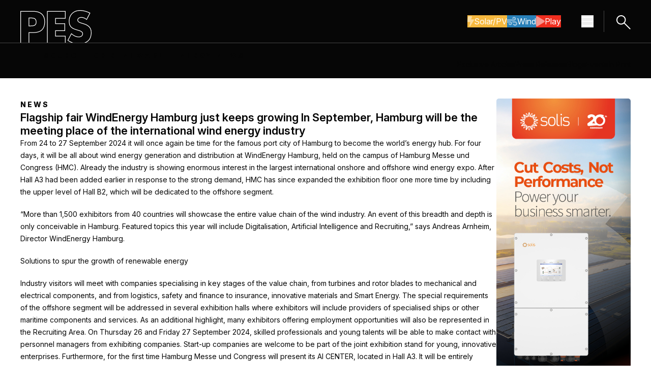

--- FILE ---
content_type: text/html; charset=UTF-8
request_url: https://pes.eu.com/press-releases/flagship-fair-windenergy-hamburg-just-keeps-growing-in-september-hamburg-will-be-the-meeting-place-of-the-international-wind-energy-industry?pg=16
body_size: 11148
content:
<!doctype html><html class="no-js scroll-smooth" lang="en"><head>
        <meta charset="utf-8">
        <meta http-equiv="X-UA-Compatible" content="IE=edge,chrome=1">
        <meta name="author" content="Oliver">
        <meta name="description" content="From 24 to 27 September 2024 it will once again be time for the famous port city of Hamburg to become the world’s energy hub. For four days, it will be all about wind energy generation and distribution at WindEnergy Hamburg, held on the campus of Hamburg Messe und Congress (HMC). Already the industry is […]">
        <title>Flagship fair WindEnergy Hamburg just keeps growing In September, Hamburg will be the meeting place of the international wind energy industry - PES - Power &amp; Energy Solution</title>
        
        <link rel="preconnect" href="https://fonts.googleapis.com">
        <link rel="preconnect" href="https://fonts.gstatic.com" crossorigin>
        <link href="https://fonts.googleapis.com/css2?family=Inter:ital,opsz,wght@0,14..32,100..900;1,14..32,100..900&amp;display=swap" rel="stylesheet">
        
        

        
        
        <meta name="viewport" content="width=device-width, initial-scale=1">

    
    <meta property="og:description" content="From 24 to 27 September 2024 it will once again be time for the famous port city of Hamburg to become the world’s energy hub. For four days, it will be all about wind energy generation and distribution at WindEnergy Hamburg, held on the campus of Hamburg Messe und Congress (HMC). Already the industry is […]">
    <meta property="og:title" content="Flagship fair WindEnergy Hamburg just keeps growing In September, Hamburg will be the meeting place of the international wind energy industry - PES - Power &amp; Energy Solution">
    <meta name="twitter:description" content="From 24 to 27 September 2024 it will once again be time for the famous port city of Hamburg to become the world’s energy hub. For four days, it will be all about wind energy generation and distribution at WindEnergy Hamburg, held on the campus of Hamburg Messe und Congress (HMC). Already the industry is […]">
    <meta name="twitter:title" content="Flagship fair WindEnergy Hamburg just keeps growing In September, Hamburg will be the meeting place of the international wind energy industry - PES - Power &amp; Energy Solution">

    

    
    <style>
a.cta_button{-moz-box-sizing:content-box !important;-webkit-box-sizing:content-box !important;box-sizing:content-box !important;vertical-align:middle}.hs-breadcrumb-menu{list-style-type:none;margin:0px 0px 0px 0px;padding:0px 0px 0px 0px}.hs-breadcrumb-menu-item{float:left;padding:10px 0px 10px 10px}.hs-breadcrumb-menu-divider:before{content:'›';padding-left:10px}.hs-featured-image-link{border:0}.hs-featured-image{float:right;margin:0 0 20px 20px;max-width:50%}@media (max-width: 568px){.hs-featured-image{float:none;margin:0;width:100%;max-width:100%}}.hs-screen-reader-text{clip:rect(1px, 1px, 1px, 1px);height:1px;overflow:hidden;position:absolute !important;width:1px}
</style>

<link rel="stylesheet" href="https://pes.eu.com/hubfs/hub_generated/template_assets/1/237815002345/1764687348244/template_tailwind.min.css">
<link rel="stylesheet" href="https://pes.eu.com/hubfs/hub_generated/module_assets/1/237786327271/1752489407400/module_main-nav.min.css">

<style>
    .burger {
        height: 3em;
        width: 3em;
        position: relative;
        font-size: 8px;
        cursor: pointer;
        -webkit-transition: .2s all;
        -o-transition: .2s all;
        transition: .2s all;
        -webkit-tap-highlight-color: transparent;
    }
    .burger .burger-lines:after {
        left: 0;
        top: -1em;
    }
    .burger .burger-lines:before {
        left: 0;
        top: 1em;
    }
    .burger:after {
        content: '';
        display: block;
        position: absolute;
        height: 150%;
        width: 150%;
        top: -25%;
        left: -25%;
    }
    .burger .burger-lines {
        top: 50%;
        margin-top: -0.125em;
    }
    .burger .burger-lines, .burger .burger-lines:after, .burger .burger-lines:before {
        pointer-events: none;
        display: block;
        content: '';
        width: 100%;
        border-radius: 0.25em;
        background-color: #303030;
        height: 0.25em;
        position: absolute;
        -webkit-transform: rotate(0);
        -ms-transform: rotate(0);
        transform: rotate(0);
    }
    .bg-dark .burger .burger-lines,
    .bg-dark .burger .burger-lines:after,
    .bg-dark .burger .burger-lines:before {
        pointer-events: none;
        display: block;
        content: '';
        width: 100%;
        border-radius: 0.25em;
        background-color: #fff;
        height: 0.25em;
        position: absolute;
        -webkit-transform: rotate(0);
        -ms-transform: rotate(0);
        transform: rotate(0);
    }
    .burger .burger-lines:after {
        left: 0;
        top: -1em;
    }
    .burger .burger-lines:before {
        left: 0;
        top: 1em;
    }

    .burger.burger-rotate .burger-lines, .burger.burger-rotate .burger-lines:after, .burger.burger-rotate .burger-lines:before {
        -webkit-transition: all .2s;
        -o-transition: all .2s;
        transition: all .2s;
    }
    .burger.burger-rotate.open {
        -webkit-transform: rotate(180deg);
        -ms-transform: rotate(180deg);
        transform: rotate(180deg);
    }
    .burger.burger-rotate.open .burger-lines {
        background-color: transparent;
    }
    .burger.burger-rotate.open .burger-lines:before, .burger.burger-rotate.open .burger-lines:after {
        left: 0.5em;
        top: 0px;
    }
    .burger.burger-rotate.open .burger-lines:before {
        -webkit-transform: rotate(135deg);
        -ms-transform: rotate(135deg);
        transform: rotate(135deg);
    }
    .burger.burger-rotate.open .burger-lines:after {
        -webkit-transform: rotate(-135deg);
        -ms-transform: rotate(-135deg);
        transform: rotate(-135deg);
    }
</style>

<link rel="stylesheet" href="https://pes.eu.com/hubfs/hub_generated/template_assets/1/237815002353/1764687346621/template_swiper-bundle.min.css">
    <script type="application/ld+json">
{
  "mainEntityOfPage" : {
    "@type" : "WebPage",
    "@id" : "https://pes.eu.com/press-releases/flagship-fair-windenergy-hamburg-just-keeps-growing-in-september-hamburg-will-be-the-meeting-place-of-the-international-wind-energy-industry"
  },
  "author" : {
    "name" : "Oliver",
    "url" : "https://pes.eu.com/press-releases/author/oliver",
    "@type" : "Person"
  },
  "headline" : "Flagship fair WindEnergy Hamburg just keeps growing In September, Hamburg will be the meeting place of the international wind energy industry - PES - Power & Energy Solution",
  "datePublished" : "2024-03-01T00:00:00.000Z",
  "dateModified" : "2025-05-20T06:26:48.261Z",
  "publisher" : {
    "name" : "P & G Media ltd",
    "logo" : {
      "url" : "https://pes.eu.com/hubfs/PES%20Wind%20Logo.png",
      "@type" : "ImageObject"
    },
    "@type" : "Organization"
  },
  "@context" : "https://schema.org",
  "@type" : "BlogPosting"
}
</script>


    
<!--  Added by GoogleAnalytics4 integration -->
<script>
var _hsp = window._hsp = window._hsp || [];
window.dataLayer = window.dataLayer || [];
function gtag(){dataLayer.push(arguments);}

var useGoogleConsentModeV2 = true;
var waitForUpdateMillis = 1000;


if (!window._hsGoogleConsentRunOnce) {
  window._hsGoogleConsentRunOnce = true;

  gtag('consent', 'default', {
    'ad_storage': 'denied',
    'analytics_storage': 'denied',
    'ad_user_data': 'denied',
    'ad_personalization': 'denied',
    'wait_for_update': waitForUpdateMillis
  });

  if (useGoogleConsentModeV2) {
    _hsp.push(['useGoogleConsentModeV2'])
  } else {
    _hsp.push(['addPrivacyConsentListener', function(consent){
      var hasAnalyticsConsent = consent && (consent.allowed || (consent.categories && consent.categories.analytics));
      var hasAdsConsent = consent && (consent.allowed || (consent.categories && consent.categories.advertisement));

      gtag('consent', 'update', {
        'ad_storage': hasAdsConsent ? 'granted' : 'denied',
        'analytics_storage': hasAnalyticsConsent ? 'granted' : 'denied',
        'ad_user_data': hasAdsConsent ? 'granted' : 'denied',
        'ad_personalization': hasAdsConsent ? 'granted' : 'denied'
      });
    }]);
  }
}

gtag('js', new Date());
gtag('set', 'developer_id.dZTQ1Zm', true);
gtag('config', 'G-N5S0KHT1BR');
</script>
<script async src="https://www.googletagmanager.com/gtag/js?id=G-N5S0KHT1BR"></script>

<!-- /Added by GoogleAnalytics4 integration -->

<!--  Added by GoogleTagManager integration -->
<script>
var _hsp = window._hsp = window._hsp || [];
window.dataLayer = window.dataLayer || [];
function gtag(){dataLayer.push(arguments);}

var useGoogleConsentModeV2 = true;
var waitForUpdateMillis = 1000;



var hsLoadGtm = function loadGtm() {
    if(window._hsGtmLoadOnce) {
      return;
    }

    if (useGoogleConsentModeV2) {

      gtag('set','developer_id.dZTQ1Zm',true);

      gtag('consent', 'default', {
      'ad_storage': 'denied',
      'analytics_storage': 'denied',
      'ad_user_data': 'denied',
      'ad_personalization': 'denied',
      'wait_for_update': waitForUpdateMillis
      });

      _hsp.push(['useGoogleConsentModeV2'])
    }

    (function(w,d,s,l,i){w[l]=w[l]||[];w[l].push({'gtm.start':
    new Date().getTime(),event:'gtm.js'});var f=d.getElementsByTagName(s)[0],
    j=d.createElement(s),dl=l!='dataLayer'?'&l='+l:'';j.async=true;j.src=
    'https://www.googletagmanager.com/gtm.js?id='+i+dl;f.parentNode.insertBefore(j,f);
    })(window,document,'script','dataLayer','GTM-MT2BCV25');

    window._hsGtmLoadOnce = true;
};

_hsp.push(['addPrivacyConsentListener', function(consent){
  if(consent.allowed || (consent.categories && consent.categories.analytics)){
    hsLoadGtm();
  }
}]);

</script>

<!-- /Added by GoogleTagManager integration -->



<link rel="amphtml" href="https://pes.eu.com/press-releases/flagship-fair-windenergy-hamburg-just-keeps-growing-in-september-hamburg-will-be-the-meeting-place-of-the-international-wind-energy-industry?hs_amp=true">

<meta property="og:url" content="https://pes.eu.com/press-releases/flagship-fair-windenergy-hamburg-just-keeps-growing-in-september-hamburg-will-be-the-meeting-place-of-the-international-wind-energy-industry">
<meta name="twitter:card" content="summary">

<link rel="canonical" href="https://pes.eu.com/press-releases/flagship-fair-windenergy-hamburg-just-keeps-growing-in-september-hamburg-will-be-the-meeting-place-of-the-international-wind-energy-industry">

<meta property="og:type" content="article">
<link rel="alternate" type="application/rss+xml" href="https://pes.eu.com/press-releases/rss.xml">
<meta name="twitter:domain" content="pes.eu.com">
<script src="//platform.linkedin.com/in.js" type="text/javascript">
    lang: en_US
</script>

<meta http-equiv="content-language" content="en">






    <meta name="generator" content="HubSpot"></head>

    <body class="  hs-content-id-238124022970 hs-blog-post hs-blog-id-237797401789 ">
<!--  Added by GoogleTagManager integration -->
<noscript><iframe src="https://www.googletagmanager.com/ns.html?id=GTM-MT2BCV25" height="0" width="0" style="display:none;visibility:hidden"></iframe></noscript>

<!-- /Added by GoogleTagManager integration -->

        
    
        <div id="hs_cos_wrapper_nav_styles" class="hs_cos_wrapper hs_cos_wrapper_widget hs_cos_wrapper_type_module" style="" data-hs-cos-general-type="widget" data-hs-cos-type="module"></div>
    
    <div id="hs_cos_wrapper_main_nav" class="hs_cos_wrapper hs_cos_wrapper_widget hs_cos_wrapper_type_module" style="" data-hs-cos-general-type="widget" data-hs-cos-type="module">




<nav class="main_nav bg-dark dark main-nav relative top-0 inset-x-0 z-50">
    <div>
        <div class="container">
            <div class="flex items-center justify-between gap-10 w-full py-0 z-50"><a class="pt-5" href="https://pes.eu.com">
            <img class="image" src="https://pes.eu.com/hubfs/Website/Global/Logos/pes-logo.svg" alt="PES logo" width="140" height="64">
        </a>

                <div class="flex flex-row items-center">

                    <div class="hidden lg:flex items-center gap-8 mr-10">
                        <div class="flex flex-wrap gap-x-2.5 gap-y-4 ">
            <a class="btn-reg btn btn--primary btn--yellow icn-on !flex flex-row items-center gap-2.5" href="https://pes.eu.com/solar-pv">
                            
                                
                                    
                                        <svg aria-hidden="true" class="e-font-icon-svg e-fas-bolt" viewbox="0 0 320 512" xmlns="http://www.w3.org/2000/svg">
                                            <path d="M296 160H180.6l42.6-129.8C227.2 15 215.7 0 200 0H56C44 0 33.8 8.9 32.2 20.8l-32 240C-1.7 275.2 9.5 288 24 288h118.7L96.6 482.5c-3.6 15.2 8 29.5 23.3 29.5 8.4 0 16.4-4.4 20.8-12l176-304c9.3-15.9-2.2-36-20.7-36z"></path>
                                        </svg>
                                    
                                
                            
                            Solar/PV
                        </a><a class="btn-reg btn btn--primary btn--blue icn-on !flex flex-row items-center gap-2.5" href="https://pes.eu.com/wind">
                            
                                
                                    
                                        <svg aria-hidden="true" class="e-font-icon-svg e-fas-wind" viewbox="0 0 512 512" xmlns="http://www.w3.org/2000/svg">
                                            <path d="M156.7 256H16c-8.8 0-16 7.2-16 16v32c0 8.8 7.2 16 16 16h142.2c15.9 0 30.8 10.9 33.4 26.6 3.3 20-12.1 37.4-31.6 37.4-14.1 0-26.1-9.2-30.4-21.9-2.1-6.3-8.6-10.1-15.2-10.1H81.6c-9.8 0-17.7 8.8-15.9 18.4 8.6 44.1 47.6 77.6 94.2 77.6 57.1 0 102.7-50.1 95.2-108.6C249 291 205.4 256 156.7 256zM16 224h336c59.7 0 106.8-54.8 93.8-116.7-7.6-36.2-36.9-65.5-73.1-73.1-55.4-11.6-105.1 24.9-114.9 75.5-1.9 9.6 6.1 18.3 15.8 18.3h32.8c6.7 0 13.1-3.8 15.2-10.1C325.9 105.2 337.9 96 352 96c19.4 0 34.9 17.4 31.6 37.4-2.6 15.7-17.4 26.6-33.4 26.6H16c-8.8 0-16 7.2-16 16v32c0 8.8 7.2 16 16 16zm384 32H243.7c19.3 16.6 33.2 38.8 39.8 64H400c26.5 0 48 21.5 48 48s-21.5 48-48 48c-17.9 0-33.3-9.9-41.6-24.4-2.9-5-8.7-7.6-14.5-7.6h-33.8c-10.9 0-19 10.8-15.3 21.1 17.8 50.6 70.5 84.8 129.4 72.3 41.2-8.7 75.1-41.6 84.7-82.7C526 321.5 470.5 256 400 256z"></path>
                                        </svg>
                                    
                                
                            
                            Wind
                        </a><a class="btn-reg btn btn--primary btn--red icn-on !flex flex-row items-center gap-2.5" href="https://pes.eu.com/pes-play">
                            
                                
                                    
                                        <svg aria-hidden="true" class="e-font-icon-svg e-fas-play" viewbox="0 0 448 512" xmlns="http://www.w3.org/2000/svg">
                                            <path d="M424.4 214.7L72.4 6.6C43.8-10.3 0 6.1 0 47.9V464c0 37.5 40.7 60.1 72.4 41.3l352-208c31.4-18.5 31.5-64.1 0-82.6z"></path>
                                        </svg>
                                    
                                
                            
                            Play
                        </a></div>
                    </div>

                    

<button class="main-nav__burger burger burger-rotate flex" aria-label="Menu hamburger" aria-expanded="false">
    <span class="burger-lines"></span>
</button>

                    <a href="/search" class="block border-l border-solid border-dark-80 pl-5 py-[5px] ml-5">
                        <svg xmlns="http://www.w3.org/2000/svg" width="31.838" height="31.838" viewbox="0 0 31.838 31.838">
                            <g id="Group_18" data-name="Group 18" transform="translate(-1694.577 -13.586)"><ellipse id="ellipse1423" cx="8.343" cy="8.207" rx="8.343" ry="8.207" transform="matrix(0.707, -0.707, 0.707, 0.707, 1695.991, 26.8)" fill="none" stroke="#fff" stroke-linecap="round" stroke-linejoin="round" stroke-width="2"></ellipse><path id="path1425" d="M-1806.542-1319.435l-11.5-11.505" transform="translate(3531.543 1363.444)" fill="none" stroke="#fff" stroke-linecap="round" stroke-linejoin="round" stroke-width="2"></path></g>
                        </svg>
                    </a>

                </div>
            </div>
        </div>
    </div>

    <div class="nav-panel block absolute w-full bg-dark top-0 z-50 h-dvh" aria-hidden="true">
        <div class="h-full overflow-y-auto">
            <div class="container flex flex-col gap-y-10 py-10">
                <div class="flex flex-row justify-between gap-10"><a class="block" href="https://pes.eu.com">
            <img class="image w-[90px]" src="https://pes.eu.com/hubfs/Website/Global/Logos/pes-logo-outline-full.svg" alt="PES logo" width="200" height="95">
        </a>

                    <button class="panel-close group btn-reg btn btn--secondary btn--grey border-[#FFFFFF33] hover:!border-light !flex flex-row items-center gap-5 transition-opacity duration-300" aria-label="Close navigation">
                        <svg xmlns="http://www.w3.org/2000/svg" class="opacity-50 group-hover:opacity-100 transition-opacity duration-300" width="20.908" height="20.908" viewbox="0 0 20.908 20.908"><path id="path1249" d="M-1004.94-1735.3h25.568" transform="translate(-515.028 1939.057) rotate(45)" fill="none" stroke="#fff" stroke-linecap="round" stroke-linejoin="round" stroke-width="2"></path><path id="path1249-2" data-name="path1249" d="M0,0H25.568" transform="translate(19.494 1.414) rotate(135)" fill="none" stroke="#fff" stroke-linecap="round" stroke-linejoin="round" stroke-width="2"></path></svg>
                        <span class="text-light">Close</span>
                    </button>
                </div>
                
                <div class="flex flex-wrap gap-x-2.5 gap-y-4 ">
            <a class="btn-reg btn btn--primary btn--yellow icn-on !flex flex-row items-center gap-2.5" href="https://pes.eu.com/solar-pv">
                            
                                
                                    
                                        <svg aria-hidden="true" class="e-font-icon-svg e-fas-bolt" viewbox="0 0 320 512" xmlns="http://www.w3.org/2000/svg">
                                            <path d="M296 160H180.6l42.6-129.8C227.2 15 215.7 0 200 0H56C44 0 33.8 8.9 32.2 20.8l-32 240C-1.7 275.2 9.5 288 24 288h118.7L96.6 482.5c-3.6 15.2 8 29.5 23.3 29.5 8.4 0 16.4-4.4 20.8-12l176-304c9.3-15.9-2.2-36-20.7-36z"></path>
                                        </svg>
                                    
                                
                            
                            Solar/PV
                        </a><a class="btn-reg btn btn--primary btn--blue icn-on !flex flex-row items-center gap-2.5" href="https://pes.eu.com/wind">
                            
                                
                                    
                                        <svg aria-hidden="true" class="e-font-icon-svg e-fas-wind" viewbox="0 0 512 512" xmlns="http://www.w3.org/2000/svg">
                                            <path d="M156.7 256H16c-8.8 0-16 7.2-16 16v32c0 8.8 7.2 16 16 16h142.2c15.9 0 30.8 10.9 33.4 26.6 3.3 20-12.1 37.4-31.6 37.4-14.1 0-26.1-9.2-30.4-21.9-2.1-6.3-8.6-10.1-15.2-10.1H81.6c-9.8 0-17.7 8.8-15.9 18.4 8.6 44.1 47.6 77.6 94.2 77.6 57.1 0 102.7-50.1 95.2-108.6C249 291 205.4 256 156.7 256zM16 224h336c59.7 0 106.8-54.8 93.8-116.7-7.6-36.2-36.9-65.5-73.1-73.1-55.4-11.6-105.1 24.9-114.9 75.5-1.9 9.6 6.1 18.3 15.8 18.3h32.8c6.7 0 13.1-3.8 15.2-10.1C325.9 105.2 337.9 96 352 96c19.4 0 34.9 17.4 31.6 37.4-2.6 15.7-17.4 26.6-33.4 26.6H16c-8.8 0-16 7.2-16 16v32c0 8.8 7.2 16 16 16zm384 32H243.7c19.3 16.6 33.2 38.8 39.8 64H400c26.5 0 48 21.5 48 48s-21.5 48-48 48c-17.9 0-33.3-9.9-41.6-24.4-2.9-5-8.7-7.6-14.5-7.6h-33.8c-10.9 0-19 10.8-15.3 21.1 17.8 50.6 70.5 84.8 129.4 72.3 41.2-8.7 75.1-41.6 84.7-82.7C526 321.5 470.5 256 400 256z"></path>
                                        </svg>
                                    
                                
                            
                            Wind
                        </a><a class="btn-reg btn btn--primary btn--red icn-on !flex flex-row items-center gap-2.5" href="https://pes.eu.com/pes-play">
                            
                                
                                    
                                        <svg aria-hidden="true" class="e-font-icon-svg e-fas-play" viewbox="0 0 448 512" xmlns="http://www.w3.org/2000/svg">
                                            <path d="M424.4 214.7L72.4 6.6C43.8-10.3 0 6.1 0 47.9V464c0 37.5 40.7 60.1 72.4 41.3l352-208c31.4-18.5 31.5-64.1 0-82.6z"></path>
                                        </svg>
                                    
                                
                            
                            Play
                        </a></div>

                <div class="nav-main [&amp;_ul]:flex [&amp;_ul]:flex-col [&amp;_ul]:gap-5 [&amp;_ul_li]:text-[32px] [&amp;_ul_li]:font-semibold [&amp;_ul_li]:leading-[37px]">

                    
                        <ul class=""><li class="main-nav__item">
            <a class="main-nav__link" href="https://pes.eu.com/exclusive-articles">Exclusive Articles</a>
        </li><li class="main-nav__item">
            <a class="main-nav__link" href="https://pes.eu.com/press-releases">Press Releases</a>
        </li><li class="main-nav__item">
            <a class="main-nav__link" href="https://pes.eu.com/events">Events</a>
        </li><li class="main-nav__item">
            <a class="main-nav__link" href="https://pes.eu.com/in-print">In Print</a>
        </li></ul>
                    

                </div>

                <div class="nav-additional [&amp;_ul]:flex [&amp;_ul]:flex-row [&amp;_ul]:flex-wrap [&amp;_ul]:gap-5 [&amp;_ul_li]:font-extrabold [&amp;_ul_li]:uppercase [&amp;_ul_li]:tracking-[3px]">
                    <ul class=""><li class="main-nav__item">
            <a class="main-nav__link" href="https://pes.eu.com/about">About</a>
        </li><li class="main-nav__item">
            <a class="main-nav__link" href="https://pes.eu.com/media-partners">Media Partners</a>
        </li><li class="main-nav__item">
            <a class="main-nav__link" href="https://pes.eu.com/contact">Contact</a>
        </li></ul>
                </div><div class="flex flex-row items-center gap-4 social-links [&amp;_svg]:w-4"><a class="[&amp;_svg_path]:fill-light" href="https://www.linkedin.com/company/92938435/admin/dashboard/" target="_blank" rel="nofollow noopener" aria-label="Linkedin icon link">
            <svg class="e-font-icon-svg e-fab-linkedin-in" viewbox="0 0 448 512" xmlns="http://www.w3.org/2000/svg">
            <path d="M100.28 448H7.4V148.9h92.88zM53.79 108.1C24.09 108.1 0 83.5 0 53.8a53.79 53.79 0 0 1 107.58 0c0 29.7-24.1 54.3-53.79 54.3zM447.9 448h-92.68V302.4c0-34.7-.7-79.2-48.29-79.2-48.29 0-55.69 37.7-55.69 76.7V448h-92.78V148.9h89.08v40.8h1.3c12.4-23.5 42.69-48.3 87.88-48.3 94 0 111.28 61.9 111.28 142.3V448z"></path>
        </svg>
        </a><a class="[&amp;_svg_path]:fill-light" href="https://www.youtube.com/@PES_Wind" target="_blank" rel="nofollow noopener" aria-label="Youtube icon link">
            <svg class="e-font-icon-svg e-fab-youtube" viewbox="0 0 576 512" xmlns="http://www.w3.org/2000/svg">
            <path d="M549.655 124.083c-6.281-23.65-24.787-42.276-48.284-48.597C458.781 64 288 64 288 64S117.22 64 74.629 75.486c-23.497 6.322-42.003 24.947-48.284 48.597-11.412 42.867-11.412 132.305-11.412 132.305s0 89.438 11.412 132.305c6.281 23.65 24.787 41.5 48.284 47.821C117.22 448 288 448 288 448s170.78 0 213.371-11.486c23.497-6.321 42.003-24.171 48.284-47.821 11.412-42.867 11.412-132.305 11.412-132.305s0-89.438-11.412-132.305zm-317.51 213.508V175.185l142.739 81.205-142.739 81.201z"></path>
        </svg>
        </a><a class="[&amp;_svg_path]:fill-light" href="https://www.instagram.com/peswind_official/" target="_blank" rel="nofollow noopener" aria-label="Instagram icon link">
            <svg class="e-font-icon-svg e-fab-instagram" viewbox="0 0 448 512" xmlns="http://www.w3.org/2000/svg">
            <path d="M224.1 141c-63.6 0-114.9 51.3-114.9 114.9s51.3 114.9 114.9 114.9S339 319.5 339 255.9 287.7 141 224.1 141zm0 189.6c-41.1 0-74.7-33.5-74.7-74.7s33.5-74.7 74.7-74.7 74.7 33.5 74.7 74.7-33.6 74.7-74.7 74.7zm146.4-194.3c0 14.9-12 26.8-26.8 26.8-14.9 0-26.8-12-26.8-26.8s12-26.8 26.8-26.8 26.8 12 26.8 26.8zm76.1 27.2c-1.7-35.9-9.9-67.7-36.2-93.9-26.2-26.2-58-34.4-93.9-36.2-37-2.1-147.9-2.1-184.9 0-35.8 1.7-67.6 9.9-93.9 36.1s-34.4 58-36.2 93.9c-2.1 37-2.1 147.9 0 184.9 1.7 35.9 9.9 67.7 36.2 93.9s58 34.4 93.9 36.2c37 2.1 147.9 2.1 184.9 0 35.9-1.7 67.7-9.9 93.9-36.2 26.2-26.2 34.4-58 36.2-93.9 2.1-37 2.1-147.8 0-184.8zM398.8 388c-7.8 19.6-22.9 34.7-42.6 42.6-29.5 11.7-99.5 9-132.1 9s-102.7 2.6-132.1-9c-19.6-7.8-34.7-22.9-42.6-42.6-11.7-29.5-9-99.5-9-132.1s-2.6-102.7 9-132.1c7.8-19.6 22.9-34.7 42.6-42.6 29.5-11.7 99.5-9 132.1-9s102.7-2.6 132.1 9c19.6 7.8 34.7 22.9 42.6 42.6 11.7 29.5 9 99.5 9 132.1s2.7 102.7-9 132.1z"></path>
        </svg>
        </a><a class="[&amp;_svg_path]:fill-light" href="https://x.com/Perrigot79" target="_blank" rel="nofollow noopener" aria-label="X icon link">
            <svg class="e-font-icon-svg e-fab-x-twitter" viewbox="0 0 512 512" xmlns="http://www.w3.org/2000/svg">
            <path d="M389.2 48h70.6L305.6 224.2 487 464H345L233.7 318.6 106.5 464H35.8L200.7 275.5 26.8 48H172.4L272.9 180.9 389.2 48zM364.4 421.8h39.1L151.1 88h-42L364.4 421.8z"></path>
        </svg>
        </a></div></div>
        </div>
    </div>
</nav></div>


        <main id="main-content">

        

    
        <div id="hs_cos_wrapper_secondary_nav_generic" class="hs_cos_wrapper hs_cos_wrapper_widget hs_cos_wrapper_type_module" style="" data-hs-cos-general-type="widget" data-hs-cos-type="module">

<section class="secondary-nav bg-dark cms-content dark w-full border-t border-solid border-dark-80 py-[15px]">
    <div class="container">
        <div class="flex flex-col lg:flex-row justify-between gap-y-[15px]">
            <div class="w-full lg:w-1/2 logo-col flex flex-col justify-center">

                <p class="uppercase !font-extrabold !leading-[19px] tracking-[3px]">The source for renewable energy news</p>

            </div>
            <div class="w-full lg:w-1/2 hidden md:flex flex-col md:justify-end links-col">

                
  
  
  

  <ul class="flex flex-row lg:justify-end non-list gap-[30px]">
    
      
      
      
      
      
      
      
      
      
      
      

      

      <li class="main-nav__item">
        <a class="main-nav__link relative after:absolute after:content-'' after:block after:left-0 after:right-0 after:w-full after:h-px after:transition-all after:duration-300
          hover:after:bg-light after:bg-transparent" href="https://pes.eu.com/exclusive-articles">
          Exclusive Articles
        </a>
      </li>
    
      
      
      
      
      
      
      
      
      
      
      

      

      <li class="main-nav__item">
        <a class="main-nav__link relative after:absolute after:content-'' after:block after:left-0 after:right-0 after:w-full after:h-px after:transition-all after:duration-300
          hover:after:bg-light after:bg-transparent" href="https://pes.eu.com/press-releases">
          Press Releases
        </a>
      </li>
    
      
      
      
      
      
      
      
      
      
      
      

      

      <li class="main-nav__item">
        <a class="main-nav__link relative after:absolute after:content-'' after:block after:left-0 after:right-0 after:w-full after:h-px after:transition-all after:duration-300
          hover:after:bg-light after:bg-transparent" href="https://pes.eu.com/digital-blog">
          Blogs
        </a>
      </li>
    
      
      
      
      
      
      
      
      
      
      
      

      

      <li class="main-nav__item">
        <a class="main-nav__link relative after:absolute after:content-'' after:block after:left-0 after:right-0 after:w-full after:h-px after:transition-all after:duration-300
          hover:after:bg-light after:bg-transparent" href="https://pes.eu.com/events">
          Events
        </a>
      </li>
    
      
      
      
      
      
      
      
      
      
      
      

      

      <li class="main-nav__item">
        <a class="main-nav__link relative after:absolute after:content-'' after:block after:left-0 after:right-0 after:w-full after:h-px after:transition-all after:duration-300
          hover:after:bg-light after:bg-transparent" href="https://pes.eu.com/in-print">
          In Print
        </a>
      </li>
    
  </ul>


            </div>
        </div>
    </div>
</section></div>
    

    <section class="post-body w-full py-7.5 md:py-10 cms-content">
        <div class="container">
            <div class="w-full flex flex-col md:flex-row gap-10">
                <div class="w-full md:w-[78%]">
                    <article class="flex flex-col gap-5 h1-small">

                        <p class="preheader !tracking-[3px] !font-extrabold uppercase !mb-0">
                            News
                        </p>

                        <h1 class="!mb-0"><span id="hs_cos_wrapper_name" class="hs_cos_wrapper hs_cos_wrapper_meta_field hs_cos_wrapper_type_text" style="" data-hs-cos-general-type="meta_field" data-hs-cos-type="text">Flagship fair WindEnergy Hamburg just keeps growing In September, Hamburg will be the meeting place of the international wind energy industry</span></h1>

                        

                        

                        <div><span id="hs_cos_wrapper_post_body" class="hs_cos_wrapper hs_cos_wrapper_meta_field hs_cos_wrapper_type_rich_text" style="" data-hs-cos-general-type="meta_field" data-hs-cos-type="rich_text"><div class="elementor-widget-container"> 
 <p>From 24 to 27 September 2024 it will once again be time for the famous port city of Hamburg to become the world’s energy hub. For four days, it will be all about wind energy generation and distribution at WindEnergy Hamburg, held on the campus of Hamburg Messe und Congress (HMC). Already the industry is showing enormous interest in the largest international onshore and offshore wind energy expo. After Hall A3 had been added earlier in response to the strong demand, HMC has since expanded the exhibition floor one more time by including the upper level of Hall B2, which will be dedicated to the offshore segment.</p> 
 <p>“More than 1,500 exhibitors from 40 countries will showcase the entire value chain of the wind industry. An event of this breadth and depth is only conceivable in Hamburg. Featured topics this year will include Digitalisation, Artificial Intelligence and Recruiting,” says Andreas Arnheim, Director WindEnergy Hamburg.</p> 
 <p>Solutions to spur the growth of renewable energy</p> 
 <p>Industry visitors will meet with companies specialising in key stages of the value chain, from turbines and rotor blades to mechanical and electrical components, and from logistics, safety and finance to insurance, innovative materials and Smart Energy. The special requirements of the offshore segment will be addressed in several exhibition halls where exhibitors will include providers of specialised ships or other maritime components and services. As an additional highlight, many exhibitors offering employment opportunities will also be represented in the Recruiting Area. On Thursday 26 and Friday 27 September 2024, skilled professionals and young talents will be able to make contact with personnel managers from exhibiting companies. Start-up companies are welcome to be part of the joint exhibition stand for young, innovative enterprises. Furthermore, for the first time Hamburg Messe und Congress will present its AI CENTER, located in Hall A3. It will be entirely dedicated to advanced AI technologies and their potential application in the wind industry, providing investors, entrepreneurs and technology experts with a great opportunity to learn about the latest developments and join the highly dynamic AI community.</p> 
 <p>Supporting programme featuring leading experts will enable knowledge exchange at the highest level</p> 
 <p>Visitors and exhibitors will be able to take part in the accompanying conference programme on five open stages located within the exhibition halls, engage in subject-specific dialogue and build their networks. How can I tap new markets? How can I be competitive with my product? How can we utilise wind power to meet all the energy needs of the future? These are just some of the questions that will be discussed and explored in depth by national and international experts from politics, industry associations and the business world in around 150 conference sessions. Following the speeches and presentations, the networking format “Wine o’clock” will turn the stages in Halls A3, B1, B5 and B6 into meeting places for fair participants to exchange views and ideas in a relaxed atmosphere.</p> 
</div></span></div>

                    </article>
                </div>
                <div class="blog-ads w-full md:w-[22%]">
                    <div id="hs_cos_wrapper_post_sidebar_ads" class="hs_cos_wrapper hs_cos_wrapper_widget hs_cos_wrapper_type_module" style="" data-hs-cos-general-type="widget" data-hs-cos-type="module">







    





    





    





    



<div class="ads-vertical-4 w-full flex flex-wrap md:flex-col gap-5 [&amp;_.banner-position]:w-[calc(50%_-_10px)] [&amp;_.banner-position]:md:w-full [&amp;_.banner-position]:rounded-[5px] [&amp;_.banner-position]:overflow-hidden">
    <div class="banner-position banner-1">
        <div class="swiper banner-vertical-1__swiper w-full">
            <div class="swiper-wrapper w-full">
                
                    <div class="banner-item swiper-slide">
                        <a href="https://eu1.hubs.ly/H0kYKCJ0" target="_blank" rel="noopener" class="w-full">
                            <img src="https://pes.eu.com/hubfs/Website/Ad%20Banners/Image.gif" width="100%" loading="lazy" alt="Dellner">
                        </a>
                    </div>
                
                    <div class="banner-item swiper-slide">
                        <a href="https://eu1.hubs.ly/H0mWVPT0" target="_blank" rel="noopener" class="w-full">
                            <img src="https://pes.eu.com/hubfs/SolarLog_AnzBanner_PES_September25_375x500px.jpg" width="100%" loading="lazy" alt="Solar-Log">
                        </a>
                    </div>
                
                    <div class="banner-item swiper-slide">
                        <a href="https://eu1.hubs.ly/H0nz9HJ0" target="_blank" rel="noopener" class="w-full">
                            <img src="https://pes.eu.com/hubfs/ISME26%20Banner%20Medienpartner_375x500px.png" width="100%" loading="lazy" alt="Intersolar">
                        </a>
                    </div>
                
                    <div class="banner-item swiper-slide">
                        <a href="https://eu1.hubs.ly/H0nGw8Z0" target="_blank" rel="noopener" class="w-full">
                            <img src="https://pes.eu.com/hubfs/KEY26_375x1000_static_eng.jpg" width="100%" loading="lazy" alt="KEY ENERGY">
                        </a>
                    </div>
                
                    <div class="banner-item swiper-slide">
                        <a href="https://eu1.hubs.ly/H0q2XWs0" target="_blank" rel="noopener" class="w-full">
                            <img src="https://pes.eu.com/hubfs/202512_Ad_PES-Wind_DigitalAd_180x180.gif" width="100%" loading="lazy" alt="TGS">
                        </a>
                    </div>
                
                    <div class="banner-item swiper-slide">
                        <a href="https://eu1.hubs.ly/H0lPQkj0" target="_blank" rel="noopener" class="w-full">
                            <img src="https://pes.eu.com/hubfs/July2025_50kW_375x1000px.jpg" width="100%" loading="lazy" alt="Solis">
                        </a>
                    </div>
                
                    <div class="banner-item swiper-slide">
                        <a href="https://eu1.hubs.ly/H0nlmQL0" target="_blank" rel="noopener" class="w-full">
                            <img src="https://pes.eu.com/hubfs/Summit-porto-alegre-375x500.jpg" width="100%" loading="lazy" alt="Intersolar">
                        </a>
                    </div>
                
                    <div class="banner-item swiper-slide">
                        <a href="https://eu1.hubs.ly/H0nhv6y0" target="_blank" rel="noopener" class="w-full">
                            <img src="https://pes.eu.com/hubfs/202509_Ad_PES-Wind_DigitalAd_180x180_V2.gif" width="100%" loading="lazy" alt="TGS">
                        </a>
                    </div>
                
                    <div class="banner-item swiper-slide">
                        <a href="https://eu1.hubs.ly/H0kYKzT0" target="_blank" rel="noopener" class="w-full">
                            <img src="https://pes.eu.com/hubfs/Website/Ad%20Banners/2024-00034_Banner_PV-Magazine-Website_Animation_375x500px_EN_E1_komprimiert.gif" width="100%" loading="lazy" alt="PMT">
                        </a>
                    </div>
                
                    <div class="banner-item swiper-slide">
                        <a href="https://eu1.hubs.ly/H0kYKCh0" target="_blank" rel="noopener" class="w-full">
                            <img src="https://pes.eu.com/hubfs/Website/Ad%20Banners/FT-375x500-Banner.gif" width="100%" loading="lazy" alt="FT Technologies">
                        </a>
                    </div>
                
                    <div class="banner-item swiper-slide">
                        <a href="https://eu1.hubs.ly/H0p6My50" target="_blank" rel="noopener" class="w-full">
                            <img src="https://pes.eu.com/hubfs/202510_Ad_PES-Wind_DigitalAd_180x180%20(1).gif" width="100%" loading="lazy" alt="TGS">
                        </a>
                    </div>
                
                    <div class="banner-item swiper-slide">
                        <a href="https://eu1.hubs.ly/H0nlmQD0" target="_blank" rel="noopener" class="w-full">
                            <img src="https://pes.eu.com/hubfs/Summit-fortaleza-375x500_.jpg" width="100%" loading="lazy" alt="Intersolar">
                        </a>
                    </div>
                
                    <div class="banner-item swiper-slide">
                        <a href="https://eu1.hubs.ly/H0nqm8F0" target="_blank" rel="noopener" class="w-full">
                            <img src="https://pes.eu.com/hubfs/250924_Solition_Mega_PES_Banner_375x1000_EN.gif" width="100%" loading="lazy" alt="Exide Group">
                        </a>
                    </div>
                
                    <div class="banner-item swiper-slide">
                        <a href="https://eu1.hubs.ly/H0l_CKN0" target="_blank" rel="noopener" class="w-full">
                            <img src="https://pes.eu.com/hubfs/GMSC-NOV_PESleaderboard7-25v2.gif" width="100%" loading="lazy" alt="GustoMSC">
                        </a>
                    </div>
                
            </div>
        </div>
    </div>
    <div class="banner-position banner-2">
        <div class="swiper banner-vertical-2__swiper w-full">
            <div class="swiper-wrapper">
                
                    <div class="banner-item swiper-slide">
                        <a href="https://eu1.hubs.ly/H0kYKCJ0" target="_blank" rel="noopener">
                            <img src="https://pes.eu.com/hubfs/Website/Ad%20Banners/Image.gif" width="100%" loading="lazy" alt="Dellner">
                        </a>
                    </div>
                
                    <div class="banner-item swiper-slide">
                        <a href="https://eu1.hubs.ly/H0mWVPT0" target="_blank" rel="noopener">
                            <img src="https://pes.eu.com/hubfs/SolarLog_AnzBanner_PES_September25_375x500px.jpg" width="100%" loading="lazy" alt="Solar-Log">
                        </a>
                    </div>
                
                    <div class="banner-item swiper-slide">
                        <a href="https://eu1.hubs.ly/H0nz9HJ0" target="_blank" rel="noopener">
                            <img src="https://pes.eu.com/hubfs/ISME26%20Banner%20Medienpartner_375x500px.png" width="100%" loading="lazy" alt="Intersolar">
                        </a>
                    </div>
                
                    <div class="banner-item swiper-slide">
                        <a href="https://eu1.hubs.ly/H0nGw8Z0" target="_blank" rel="noopener">
                            <img src="https://pes.eu.com/hubfs/KEY26_375x1000_static_eng.jpg" width="100%" loading="lazy" alt="KEY ENERGY">
                        </a>
                    </div>
                
                    <div class="banner-item swiper-slide">
                        <a href="https://eu1.hubs.ly/H0q2XWs0" target="_blank" rel="noopener">
                            <img src="https://pes.eu.com/hubfs/202512_Ad_PES-Wind_DigitalAd_180x180.gif" width="100%" loading="lazy" alt="TGS">
                        </a>
                    </div>
                
                    <div class="banner-item swiper-slide">
                        <a href="https://eu1.hubs.ly/H0lPQkj0" target="_blank" rel="noopener">
                            <img src="https://pes.eu.com/hubfs/July2025_50kW_375x1000px.jpg" width="100%" loading="lazy" alt="Solis">
                        </a>
                    </div>
                
                    <div class="banner-item swiper-slide">
                        <a href="https://eu1.hubs.ly/H0nlmQL0" target="_blank" rel="noopener">
                            <img src="https://pes.eu.com/hubfs/Summit-porto-alegre-375x500.jpg" width="100%" loading="lazy" alt="Intersolar">
                        </a>
                    </div>
                
                    <div class="banner-item swiper-slide">
                        <a href="https://eu1.hubs.ly/H0nhv6y0" target="_blank" rel="noopener">
                            <img src="https://pes.eu.com/hubfs/202509_Ad_PES-Wind_DigitalAd_180x180_V2.gif" width="100%" loading="lazy" alt="TGS">
                        </a>
                    </div>
                
                    <div class="banner-item swiper-slide">
                        <a href="https://eu1.hubs.ly/H0kYKzT0" target="_blank" rel="noopener">
                            <img src="https://pes.eu.com/hubfs/Website/Ad%20Banners/2024-00034_Banner_PV-Magazine-Website_Animation_375x500px_EN_E1_komprimiert.gif" width="100%" loading="lazy" alt="PMT">
                        </a>
                    </div>
                
                    <div class="banner-item swiper-slide">
                        <a href="https://eu1.hubs.ly/H0kYKCh0" target="_blank" rel="noopener">
                            <img src="https://pes.eu.com/hubfs/Website/Ad%20Banners/FT-375x500-Banner.gif" width="100%" loading="lazy" alt="FT Technologies">
                        </a>
                    </div>
                
                    <div class="banner-item swiper-slide">
                        <a href="https://eu1.hubs.ly/H0p6My50" target="_blank" rel="noopener">
                            <img src="https://pes.eu.com/hubfs/202510_Ad_PES-Wind_DigitalAd_180x180%20(1).gif" width="100%" loading="lazy" alt="TGS">
                        </a>
                    </div>
                
                    <div class="banner-item swiper-slide">
                        <a href="https://eu1.hubs.ly/H0nlmQD0" target="_blank" rel="noopener">
                            <img src="https://pes.eu.com/hubfs/Summit-fortaleza-375x500_.jpg" width="100%" loading="lazy" alt="Intersolar">
                        </a>
                    </div>
                
                    <div class="banner-item swiper-slide">
                        <a href="https://eu1.hubs.ly/H0nqm8F0" target="_blank" rel="noopener">
                            <img src="https://pes.eu.com/hubfs/250924_Solition_Mega_PES_Banner_375x1000_EN.gif" width="100%" loading="lazy" alt="Exide Group">
                        </a>
                    </div>
                
                    <div class="banner-item swiper-slide">
                        <a href="https://eu1.hubs.ly/H0l_CKN0" target="_blank" rel="noopener">
                            <img src="https://pes.eu.com/hubfs/GMSC-NOV_PESleaderboard7-25v2.gif" width="100%" loading="lazy" alt="GustoMSC">
                        </a>
                    </div>
                
            </div>
        </div>
    </div>
    <div class="banner-position banner-3">
        <div class="swiper banner-vertical-3__swiper w-full">
            <div class="swiper-wrapper">
                
                    <div class="banner-item swiper-slide">
                        <a href="https://eu1.hubs.ly/H0kYKCJ0" target="_blank" rel="noopener">
                            <img src="https://pes.eu.com/hubfs/Website/Ad%20Banners/Image.gif" width="100%" loading="lazy" alt="Dellner">
                        </a>
                    </div>
                
                    <div class="banner-item swiper-slide">
                        <a href="https://eu1.hubs.ly/H0mWVPT0" target="_blank" rel="noopener">
                            <img src="https://pes.eu.com/hubfs/SolarLog_AnzBanner_PES_September25_375x500px.jpg" width="100%" loading="lazy" alt="Solar-Log">
                        </a>
                    </div>
                
                    <div class="banner-item swiper-slide">
                        <a href="https://eu1.hubs.ly/H0nz9HJ0" target="_blank" rel="noopener">
                            <img src="https://pes.eu.com/hubfs/ISME26%20Banner%20Medienpartner_375x500px.png" width="100%" loading="lazy" alt="Intersolar">
                        </a>
                    </div>
                
                    <div class="banner-item swiper-slide">
                        <a href="https://eu1.hubs.ly/H0nGw8Z0" target="_blank" rel="noopener">
                            <img src="https://pes.eu.com/hubfs/KEY26_375x1000_static_eng.jpg" width="100%" loading="lazy" alt="KEY ENERGY">
                        </a>
                    </div>
                
                    <div class="banner-item swiper-slide">
                        <a href="https://eu1.hubs.ly/H0q2XWs0" target="_blank" rel="noopener">
                            <img src="https://pes.eu.com/hubfs/202512_Ad_PES-Wind_DigitalAd_180x180.gif" width="100%" loading="lazy" alt="TGS">
                        </a>
                    </div>
                
                    <div class="banner-item swiper-slide">
                        <a href="https://eu1.hubs.ly/H0lPQkj0" target="_blank" rel="noopener">
                            <img src="https://pes.eu.com/hubfs/July2025_50kW_375x1000px.jpg" width="100%" loading="lazy" alt="Solis">
                        </a>
                    </div>
                
                    <div class="banner-item swiper-slide">
                        <a href="https://eu1.hubs.ly/H0nlmQL0" target="_blank" rel="noopener">
                            <img src="https://pes.eu.com/hubfs/Summit-porto-alegre-375x500.jpg" width="100%" loading="lazy" alt="Intersolar">
                        </a>
                    </div>
                
                    <div class="banner-item swiper-slide">
                        <a href="https://eu1.hubs.ly/H0nhv6y0" target="_blank" rel="noopener">
                            <img src="https://pes.eu.com/hubfs/202509_Ad_PES-Wind_DigitalAd_180x180_V2.gif" width="100%" loading="lazy" alt="TGS">
                        </a>
                    </div>
                
                    <div class="banner-item swiper-slide">
                        <a href="https://eu1.hubs.ly/H0kYKzT0" target="_blank" rel="noopener">
                            <img src="https://pes.eu.com/hubfs/Website/Ad%20Banners/2024-00034_Banner_PV-Magazine-Website_Animation_375x500px_EN_E1_komprimiert.gif" width="100%" loading="lazy" alt="PMT">
                        </a>
                    </div>
                
                    <div class="banner-item swiper-slide">
                        <a href="https://eu1.hubs.ly/H0kYKCh0" target="_blank" rel="noopener">
                            <img src="https://pes.eu.com/hubfs/Website/Ad%20Banners/FT-375x500-Banner.gif" width="100%" loading="lazy" alt="FT Technologies">
                        </a>
                    </div>
                
                    <div class="banner-item swiper-slide">
                        <a href="https://eu1.hubs.ly/H0p6My50" target="_blank" rel="noopener">
                            <img src="https://pes.eu.com/hubfs/202510_Ad_PES-Wind_DigitalAd_180x180%20(1).gif" width="100%" loading="lazy" alt="TGS">
                        </a>
                    </div>
                
                    <div class="banner-item swiper-slide">
                        <a href="https://eu1.hubs.ly/H0nlmQD0" target="_blank" rel="noopener">
                            <img src="https://pes.eu.com/hubfs/Summit-fortaleza-375x500_.jpg" width="100%" loading="lazy" alt="Intersolar">
                        </a>
                    </div>
                
                    <div class="banner-item swiper-slide">
                        <a href="https://eu1.hubs.ly/H0nqm8F0" target="_blank" rel="noopener">
                            <img src="https://pes.eu.com/hubfs/250924_Solition_Mega_PES_Banner_375x1000_EN.gif" width="100%" loading="lazy" alt="Exide Group">
                        </a>
                    </div>
                
                    <div class="banner-item swiper-slide">
                        <a href="https://eu1.hubs.ly/H0l_CKN0" target="_blank" rel="noopener">
                            <img src="https://pes.eu.com/hubfs/GMSC-NOV_PESleaderboard7-25v2.gif" width="100%" loading="lazy" alt="GustoMSC">
                        </a>
                    </div>
                
            </div>
        </div>
    </div>
    <div class="banner-position banner-4">
        <div class="swiper banner-vertical-4__swiper w-full">
            <div class="swiper-wrapper">
                
                    <div class="banner-item swiper-slide">
                        <a href="https://eu1.hubs.ly/H0kYKCJ0" target="_blank" rel="noopener">
                            <img src="https://pes.eu.com/hubfs/Website/Ad%20Banners/Image.gif" width="100%" loading="lazy" alt="Dellner">
                        </a>
                    </div>
                
                    <div class="banner-item swiper-slide">
                        <a href="https://eu1.hubs.ly/H0mWVPT0" target="_blank" rel="noopener">
                            <img src="https://pes.eu.com/hubfs/SolarLog_AnzBanner_PES_September25_375x500px.jpg" width="100%" loading="lazy" alt="Solar-Log">
                        </a>
                    </div>
                
                    <div class="banner-item swiper-slide">
                        <a href="https://eu1.hubs.ly/H0nz9HJ0" target="_blank" rel="noopener">
                            <img src="https://pes.eu.com/hubfs/ISME26%20Banner%20Medienpartner_375x500px.png" width="100%" loading="lazy" alt="Intersolar">
                        </a>
                    </div>
                
                    <div class="banner-item swiper-slide">
                        <a href="https://eu1.hubs.ly/H0nGw8Z0" target="_blank" rel="noopener">
                            <img src="https://pes.eu.com/hubfs/KEY26_375x1000_static_eng.jpg" width="100%" loading="lazy" alt="KEY ENERGY">
                        </a>
                    </div>
                
                    <div class="banner-item swiper-slide">
                        <a href="https://eu1.hubs.ly/H0q2XWs0" target="_blank" rel="noopener">
                            <img src="https://pes.eu.com/hubfs/202512_Ad_PES-Wind_DigitalAd_180x180.gif" width="100%" loading="lazy" alt="TGS">
                        </a>
                    </div>
                
                    <div class="banner-item swiper-slide">
                        <a href="https://eu1.hubs.ly/H0lPQkj0" target="_blank" rel="noopener">
                            <img src="https://pes.eu.com/hubfs/July2025_50kW_375x1000px.jpg" width="100%" loading="lazy" alt="Solis">
                        </a>
                    </div>
                
                    <div class="banner-item swiper-slide">
                        <a href="https://eu1.hubs.ly/H0nlmQL0" target="_blank" rel="noopener">
                            <img src="https://pes.eu.com/hubfs/Summit-porto-alegre-375x500.jpg" width="100%" loading="lazy" alt="Intersolar">
                        </a>
                    </div>
                
                    <div class="banner-item swiper-slide">
                        <a href="https://eu1.hubs.ly/H0nhv6y0" target="_blank" rel="noopener">
                            <img src="https://pes.eu.com/hubfs/202509_Ad_PES-Wind_DigitalAd_180x180_V2.gif" width="100%" loading="lazy" alt="TGS">
                        </a>
                    </div>
                
                    <div class="banner-item swiper-slide">
                        <a href="https://eu1.hubs.ly/H0kYKzT0" target="_blank" rel="noopener">
                            <img src="https://pes.eu.com/hubfs/Website/Ad%20Banners/2024-00034_Banner_PV-Magazine-Website_Animation_375x500px_EN_E1_komprimiert.gif" width="100%" loading="lazy" alt="PMT">
                        </a>
                    </div>
                
                    <div class="banner-item swiper-slide">
                        <a href="https://eu1.hubs.ly/H0kYKCh0" target="_blank" rel="noopener">
                            <img src="https://pes.eu.com/hubfs/Website/Ad%20Banners/FT-375x500-Banner.gif" width="100%" loading="lazy" alt="FT Technologies">
                        </a>
                    </div>
                
                    <div class="banner-item swiper-slide">
                        <a href="https://eu1.hubs.ly/H0p6My50" target="_blank" rel="noopener">
                            <img src="https://pes.eu.com/hubfs/202510_Ad_PES-Wind_DigitalAd_180x180%20(1).gif" width="100%" loading="lazy" alt="TGS">
                        </a>
                    </div>
                
                    <div class="banner-item swiper-slide">
                        <a href="https://eu1.hubs.ly/H0nlmQD0" target="_blank" rel="noopener">
                            <img src="https://pes.eu.com/hubfs/Summit-fortaleza-375x500_.jpg" width="100%" loading="lazy" alt="Intersolar">
                        </a>
                    </div>
                
                    <div class="banner-item swiper-slide">
                        <a href="https://eu1.hubs.ly/H0nqm8F0" target="_blank" rel="noopener">
                            <img src="https://pes.eu.com/hubfs/250924_Solition_Mega_PES_Banner_375x1000_EN.gif" width="100%" loading="lazy" alt="Exide Group">
                        </a>
                    </div>
                
                    <div class="banner-item swiper-slide">
                        <a href="https://eu1.hubs.ly/H0l_CKN0" target="_blank" rel="noopener">
                            <img src="https://pes.eu.com/hubfs/GMSC-NOV_PESleaderboard7-25v2.gif" width="100%" loading="lazy" alt="GustoMSC">
                        </a>
                    </div>
                
            </div>
        </div>
    </div>
</div>

</div>
                </div>
            </div>
        </div>
    </section><section class="latest-posts cms-content bg-dark-10 py-7.5 md:py-10">
    <div class="container">
        <div class="flex flex-col gap-5">
            <div class="text-content cms-content">
            <p class="preheader flex flex-row items-center gap-2 !tracking-[3px] !font-extrabold uppercase ">
                <span>More from across PES</span>
                <span class="preheader-line h-px grow bg-dark-20"></span>
            </p>
        </div>
            <div class="w-full grid grid-cols-1 sm:grid-cols-2 md:grid-cols-4 gap-x-5 gap-y-10">

                
                    
                

            </div>
        </div>
    </div>
</section>

        </main>

        
            <div id="hs_cos_wrapper_main_footer" class="hs_cos_wrapper hs_cos_wrapper_widget hs_cos_wrapper_type_module" style="" data-hs-cos-general-type="widget" data-hs-cos-type="module">



<footer class="main_footer main-footer cms-content bg-dark dark">
    <div class="flex flex-col">
        <div class="w-full py-[30px]">
            <div class="container flex flex-col lg:flex-row gap-5">
                <div class="w-full lg:w-1/2 flex flex-row items-center gap-[60px]">
                    <a href="https://pes.eu.com">
            <img class="image" src="https://pes.eu.com/hubfs/Website/Global/Logos/pes-logo-outline-full.svg" alt="pes-logo-outline-full" width="90" height="43">
        </a><div class="flex flex-row items-center gap-4 social-links [&amp;_svg]:w-4"><a class="[&amp;_svg_path]:fill-light" href="https://www.linkedin.com/company/92938435/admin/dashboard/" target="_blank" rel="nofollow noopener" aria-label="Linkedin icon link">
            <svg class="e-font-icon-svg e-fab-linkedin-in" viewbox="0 0 448 512" xmlns="http://www.w3.org/2000/svg">
            <path d="M100.28 448H7.4V148.9h92.88zM53.79 108.1C24.09 108.1 0 83.5 0 53.8a53.79 53.79 0 0 1 107.58 0c0 29.7-24.1 54.3-53.79 54.3zM447.9 448h-92.68V302.4c0-34.7-.7-79.2-48.29-79.2-48.29 0-55.69 37.7-55.69 76.7V448h-92.78V148.9h89.08v40.8h1.3c12.4-23.5 42.69-48.3 87.88-48.3 94 0 111.28 61.9 111.28 142.3V448z"></path>
        </svg>
        </a><a class="[&amp;_svg_path]:fill-light" href="https://www.youtube.com/@PES_Wind" target="_blank" rel="nofollow noopener" aria-label="Youtube icon link">
            <svg class="e-font-icon-svg e-fab-youtube" viewbox="0 0 576 512" xmlns="http://www.w3.org/2000/svg">
            <path d="M549.655 124.083c-6.281-23.65-24.787-42.276-48.284-48.597C458.781 64 288 64 288 64S117.22 64 74.629 75.486c-23.497 6.322-42.003 24.947-48.284 48.597-11.412 42.867-11.412 132.305-11.412 132.305s0 89.438 11.412 132.305c6.281 23.65 24.787 41.5 48.284 47.821C117.22 448 288 448 288 448s170.78 0 213.371-11.486c23.497-6.321 42.003-24.171 48.284-47.821 11.412-42.867 11.412-132.305 11.412-132.305s0-89.438-11.412-132.305zm-317.51 213.508V175.185l142.739 81.205-142.739 81.201z"></path>
        </svg>
        </a><a class="[&amp;_svg_path]:fill-light" href="https://www.instagram.com/peswind_official/" target="_blank" rel="nofollow noopener" aria-label="Instagram icon link">
            <svg class="e-font-icon-svg e-fab-instagram" viewbox="0 0 448 512" xmlns="http://www.w3.org/2000/svg">
            <path d="M224.1 141c-63.6 0-114.9 51.3-114.9 114.9s51.3 114.9 114.9 114.9S339 319.5 339 255.9 287.7 141 224.1 141zm0 189.6c-41.1 0-74.7-33.5-74.7-74.7s33.5-74.7 74.7-74.7 74.7 33.5 74.7 74.7-33.6 74.7-74.7 74.7zm146.4-194.3c0 14.9-12 26.8-26.8 26.8-14.9 0-26.8-12-26.8-26.8s12-26.8 26.8-26.8 26.8 12 26.8 26.8zm76.1 27.2c-1.7-35.9-9.9-67.7-36.2-93.9-26.2-26.2-58-34.4-93.9-36.2-37-2.1-147.9-2.1-184.9 0-35.8 1.7-67.6 9.9-93.9 36.1s-34.4 58-36.2 93.9c-2.1 37-2.1 147.9 0 184.9 1.7 35.9 9.9 67.7 36.2 93.9s58 34.4 93.9 36.2c37 2.1 147.9 2.1 184.9 0 35.9-1.7 67.7-9.9 93.9-36.2 26.2-26.2 34.4-58 36.2-93.9 2.1-37 2.1-147.8 0-184.8zM398.8 388c-7.8 19.6-22.9 34.7-42.6 42.6-29.5 11.7-99.5 9-132.1 9s-102.7 2.6-132.1-9c-19.6-7.8-34.7-22.9-42.6-42.6-11.7-29.5-9-99.5-9-132.1s-2.6-102.7 9-132.1c7.8-19.6 22.9-34.7 42.6-42.6 29.5-11.7 99.5-9 132.1-9s102.7-2.6 132.1 9c19.6 7.8 34.7 22.9 42.6 42.6 11.7 29.5 9 99.5 9 132.1s2.7 102.7-9 132.1z"></path>
        </svg>
        </a><a class="[&amp;_svg_path]:fill-light" href="https://x.com/Perrigot79" target="_blank" rel="nofollow noopener" aria-label="X icon link">
            <svg class="e-font-icon-svg e-fab-x-twitter" viewbox="0 0 512 512" xmlns="http://www.w3.org/2000/svg">
            <path d="M389.2 48h70.6L305.6 224.2 487 464H345L233.7 318.6 106.5 464H35.8L200.7 275.5 26.8 48H172.4L272.9 180.9 389.2 48zM364.4 421.8h39.1L151.1 88h-42L364.4 421.8z"></path>
        </svg>
        </a></div></div>
                <div class="w-full lg:w-1/2 [&amp;_form_label]:!hidden">
                    <div class="form-wrapper [&amp;.hide-title_.form-title]:hidden "><div class="form-content">
            <span id="hs_cos_wrapper_main_footer_" class="hs_cos_wrapper hs_cos_wrapper_widget hs_cos_wrapper_type_form" style="" data-hs-cos-general-type="widget" data-hs-cos-type="form">
<div id="hs_form_target_main_footer_"></div>








</span>
        </div>
    </div>
                </div>
            </div>
        </div>
        <div class="w-full py-5 border-y border-solid border-dark-80">
            <div class="container">
                
    
    
    
  
    <ul class="flex flex-col md:flex-row non-list md:gap-[30px]">
      
        
        
        
        
        
        
        
        
        
        
        
  
        
  
        <li class="main-nav__item">
          <a class="main-nav__link relative after:absolute after:content-'' after:block after:left-0 after:right-0 after:w-full after:h-px after:transition-all after:duration-300 text-dark-50 hover:text-light hover:after:bg-light after:bg-transparent transition-all duration-300 py-[5px]" href="https://pes.eu.com/wind">
            Wind
          </a>
        </li>
      
        
        
        
        
        
        
        
        
        
        
        
  
        
  
        <li class="main-nav__item">
          <a class="main-nav__link relative after:absolute after:content-'' after:block after:left-0 after:right-0 after:w-full after:h-px after:transition-all after:duration-300 text-dark-50 hover:text-light hover:after:bg-light after:bg-transparent transition-all duration-300 py-[5px]" href="https://pes.eu.com/solar-pv">
            Solar/PV
          </a>
        </li>
      
        
        
        
        
        
        
        
        
        
        
        
  
        
  
        <li class="main-nav__item">
          <a class="main-nav__link relative after:absolute after:content-'' after:block after:left-0 after:right-0 after:w-full after:h-px after:transition-all after:duration-300 text-dark-50 hover:text-light hover:after:bg-light after:bg-transparent transition-all duration-300 py-[5px]" href="https://pes.eu.com/pes-play">
            Play
          </a>
        </li>
      
        
        
        
        
        
        
        
        
        
        
        
  
        
  
        <li class="main-nav__item">
          <a class="main-nav__link relative after:absolute after:content-'' after:block after:left-0 after:right-0 after:w-full after:h-px after:transition-all after:duration-300 text-dark-50 hover:text-light hover:after:bg-light after:bg-transparent transition-all duration-300 py-[5px]" href="https://pes.eu.com/exclusive-articles">
            Exclusive Articles
          </a>
        </li>
      
        
        
        
        
        
        
        
        
        
        
        
  
        
  
        <li class="main-nav__item">
          <a class="main-nav__link relative after:absolute after:content-'' after:block after:left-0 after:right-0 after:w-full after:h-px after:transition-all after:duration-300 text-dark-50 hover:text-light hover:after:bg-light after:bg-transparent transition-all duration-300 py-[5px]" href="https://pes.eu.com/press-releases">
            Press Releases
          </a>
        </li>
      
        
        
        
        
        
        
        
        
        
        
        
  
        
  
        <li class="main-nav__item">
          <a class="main-nav__link relative after:absolute after:content-'' after:block after:left-0 after:right-0 after:w-full after:h-px after:transition-all after:duration-300 text-dark-50 hover:text-light hover:after:bg-light after:bg-transparent transition-all duration-300 py-[5px]" href="https://pes.eu.com/events">
            Events
          </a>
        </li>
      
        
        
        
        
        
        
        
        
        
        
        
  
        
  
        <li class="main-nav__item">
          <a class="main-nav__link relative after:absolute after:content-'' after:block after:left-0 after:right-0 after:w-full after:h-px after:transition-all after:duration-300 text-dark-50 hover:text-light hover:after:bg-light after:bg-transparent transition-all duration-300 py-[5px]" href="https://pes.eu.com/in-print">
            In Print
          </a>
        </li>
      
        
        
        
        
        
        
        
        
        
        
        
  
        
  
        <li class="main-nav__item">
          <a class="main-nav__link relative after:absolute after:content-'' after:block after:left-0 after:right-0 after:w-full after:h-px after:transition-all after:duration-300 text-dark-50 hover:text-light hover:after:bg-light after:bg-transparent transition-all duration-300 py-[5px]" href="https://pes.eu.com/about">
            About
          </a>
        </li>
      
        
        
        
        
        
        
        
        
        
        
        
  
        
  
        <li class="main-nav__item">
          <a class="main-nav__link relative after:absolute after:content-'' after:block after:left-0 after:right-0 after:w-full after:h-px after:transition-all after:duration-300 text-dark-50 hover:text-light hover:after:bg-light after:bg-transparent transition-all duration-300 py-[5px]" href="https://pes.eu.com/media-partners">
            Media Partners
          </a>
        </li>
      
        
        
        
        
        
        
        
        
        
        
        
  
        
  
        <li class="main-nav__item">
          <a class="main-nav__link relative after:absolute after:content-'' after:block after:left-0 after:right-0 after:w-full after:h-px after:transition-all after:duration-300 text-dark-50 hover:text-light hover:after:bg-light after:bg-transparent transition-all duration-300 py-[5px]" href="https://pes.eu.com/privacy-cookie-policy-pes-power-energy-solution">
            Privacy Policy
          </a>
        </li>
      
        
        
        
        
        
        
        
        
        
        
        
  
        
  
        <li class="main-nav__item">
          <a class="main-nav__link relative after:absolute after:content-'' after:block after:left-0 after:right-0 after:w-full after:h-px after:transition-all after:duration-300 text-dark-50 hover:text-light hover:after:bg-light after:bg-transparent transition-all duration-300 py-[5px]" href="https://pes.eu.com/terms-conditions-pes-power-energy-solution">
            Terms &amp; Conditions
          </a>
        </li>
      
        
        
        
        
        
        
        
        
        
        
        
  
        
  
        <li class="main-nav__item">
          <a class="main-nav__link relative after:absolute after:content-'' after:block after:left-0 after:right-0 after:w-full after:h-px after:transition-all after:duration-300 text-dark-50 hover:text-light hover:after:bg-light after:bg-transparent transition-all duration-300 py-[5px]" href="https://pes.eu.com/contact">
            Contact
          </a>
        </li>
      
    </ul>

            </div>
        </div>
        <div class="w-full py-5 md:py-[30px] p-small">
            <div class="container">
                <div class="flex flex-col md:flex-row justify-between gap-4 md:gap-10">
                    <div class="w-full md:w-1/2 [&amp;_p]:!text-dark-50">
                        <p>© 2026 P&amp;G Media. CR. 5706994. Registered in England and Wales</p>
                    </div>
                    <div class="w-full md:w-1/2 [&amp;_p]:!text-dark-50 md:text-right">
                        <p>Power and Energy Solutions is published by P&amp;G Media</p>
                    </div>
                </div>
            </div>
        </div>
    </div>
</footer></div>
        
        
        
<!-- HubSpot performance collection script -->
<script defer src="/hs/hsstatic/content-cwv-embed/static-1.1293/embed.js"></script>
<script src="https://pes.eu.com/hubfs/hub_generated/template_assets/1/237736817873/1764687350589/template__query-binding.min.js"></script>
<script>
var hsVars = hsVars || {}; hsVars['language'] = 'en';
</script>

<script src="/hs/hsstatic/cos-i18n/static-1.53/bundles/project.js"></script>
<script src="https://pes.eu.com/hubfs/hub_generated/template_assets/1/237815002352/1764687349113/template__slide-reveal.min.js"></script>
<script src="https://pes.eu.com/hubfs/hub_generated/module_assets/1/237786327271/1752489407400/module_main-nav.min.js"></script>
<script src="https://pes.eu.com/hubfs/hub_generated/template_assets/1/237815002357/1764687346082/template_swiper-bundle.min.js"></script>


    <script>

        function shuffleSlides(selector) {
        const wrapper = document.querySelector(selector + ' .swiper-wrapper');
        if (!wrapper) return;

        const slides = Array.from(wrapper.children);

        for (let i = slides.length - 1; i > 0; i--) {
            const j = Math.floor(Math.random() * (i + 1));
            [slides[i], slides[j]] = [slides[j], slides[i]];
        }

        slides.forEach(slide => wrapper.appendChild(slide));
        }

        document.querySelectorAll(".ads-vertical-4").forEach((articleSlider) => {

            shuffleSlides('.banner-vertical-1__swiper');
            shuffleSlides('.banner-vertical-2__swiper');
            shuffleSlides('.banner-vertical-3__swiper');
            shuffleSlides('.banner-vertical-4__swiper');

            new Swiper(articleSlider.querySelector(".banner-vertical-1__swiper"), {
                slidesPerView: 1,
                spaceBetween: 0,
                allowTouchMove: false,
                autoplay: {
                    delay: 4000,
                    disableOnInteraction: false
                },
                loop: true,
                speed: 0,
                autoHeight: true
            })

            
            new Swiper(articleSlider.querySelector(".banner-vertical-2__swiper"), {
                slidesPerView: 1,
                spaceBetween: 0,
                allowTouchMove: false,
                autoplay: {
                    delay: 4000,
                    disableOnInteraction: false
                },
                loop: true,
                speed: 0,
                autoHeight: true
            })

            
            new Swiper(articleSlider.querySelector(".banner-vertical-3__swiper"), {
                slidesPerView: 1,
                spaceBetween: 0,
                allowTouchMove: false,
                autoplay: {
                    delay: 4000,
                    disableOnInteraction: false
                },
                loop: true,
                speed: 0,
                autoHeight: true
            })


            new Swiper(articleSlider.querySelector(".banner-vertical-4__swiper"), {
                slidesPerView: 1,
                spaceBetween: 0,
                allowTouchMove: false,
                autoplay: {
                    delay: 4000,
                    disableOnInteraction: false
                },
                loop: true,
                speed: 0,
                autoHeight: true
            })
        })

    </script>



    <!--[if lte IE 8]>
    <script charset="utf-8" src="https://js-eu1.hsforms.net/forms/v2-legacy.js"></script>
    <![endif]-->

<script data-hs-allowed="true" src="/_hcms/forms/v2.js"></script>

    <script data-hs-allowed="true">
        var options = {
            portalId: '145893424',
            formId: 'f7fe12e4-f83b-4008-aa28-93970a374535',
            formInstanceId: '9956',
            
            pageId: '238124022970',
            
            region: 'eu1',
            
            
            
            
            pageName: "Flagship fair WindEnergy Hamburg just keeps growing In September, Hamburg will be the meeting place of the international wind energy industry - PES - Power & Energy Solution",
            
            
            redirectUrl: "https:\/\/pes.eu.com\/thank-you",
            
            
            
            
            
            css: '',
            target: '#hs_form_target_main_footer_',
            
            
            
            
            
            
            
            contentType: "blog-post",
            
            
            
            formsBaseUrl: '/_hcms/forms/',
            
            
            
            formData: {
                cssClass: 'hs-form stacked hs-custom-form'
            }
        };

        options.getExtraMetaDataBeforeSubmit = function() {
            var metadata = {};
            

            if (hbspt.targetedContentMetadata) {
                var count = hbspt.targetedContentMetadata.length;
                var targetedContentData = [];
                for (var i = 0; i < count; i++) {
                    var tc = hbspt.targetedContentMetadata[i];
                     if ( tc.length !== 3) {
                        continue;
                     }
                     targetedContentData.push({
                        definitionId: tc[0],
                        criterionId: tc[1],
                        smartTypeId: tc[2]
                     });
                }
                metadata["targetedContentMetadata"] = JSON.stringify(targetedContentData);
            }

            return metadata;
        };

        hbspt.forms.create(options);
    </script>


<!-- Start of HubSpot Analytics Code -->
<script type="text/javascript">
var _hsq = _hsq || [];
_hsq.push(["setContentType", "blog-post"]);
_hsq.push(["setCanonicalUrl", "https:\/\/pes.eu.com\/press-releases\/flagship-fair-windenergy-hamburg-just-keeps-growing-in-september-hamburg-will-be-the-meeting-place-of-the-international-wind-energy-industry"]);
_hsq.push(["setPageId", "238124022970"]);
_hsq.push(["setContentMetadata", {
    "contentPageId": 238124022970,
    "legacyPageId": "238124022970",
    "contentFolderId": null,
    "contentGroupId": 237797401789,
    "abTestId": null,
    "languageVariantId": 238124022970,
    "languageCode": "en",
    
    
}]);
</script>

<script type="text/javascript" id="hs-script-loader" async defer src="/hs/scriptloader/145893424.js"></script>
<!-- End of HubSpot Analytics Code -->


<script type="text/javascript">
var hsVars = {
    render_id: "9ebab37d-d62b-4e22-b63a-ee2d83bf0519",
    ticks: 1768649422808,
    page_id: 238124022970,
    
    content_group_id: 237797401789,
    portal_id: 145893424,
    app_hs_base_url: "https://app-eu1.hubspot.com",
    cp_hs_base_url: "https://cp-eu1.hubspot.com",
    language: "en",
    analytics_page_type: "blog-post",
    scp_content_type: "",
    
    analytics_page_id: "238124022970",
    category_id: 3,
    folder_id: 0,
    is_hubspot_user: false
}
</script>


<script defer src="/hs/hsstatic/HubspotToolsMenu/static-1.432/js/index.js"></script>



<div id="fb-root"></div>
  <script>(function(d, s, id) {
  var js, fjs = d.getElementsByTagName(s)[0];
  if (d.getElementById(id)) return;
  js = d.createElement(s); js.id = id;
  js.src = "//connect.facebook.net/en_GB/sdk.js#xfbml=1&version=v3.0";
  fjs.parentNode.insertBefore(js, fjs);
 }(document, 'script', 'facebook-jssdk'));</script> <script>!function(d,s,id){var js,fjs=d.getElementsByTagName(s)[0];if(!d.getElementById(id)){js=d.createElement(s);js.id=id;js.src="https://platform.twitter.com/widgets.js";fjs.parentNode.insertBefore(js,fjs);}}(document,"script","twitter-wjs");</script>
 


    
</body></html>